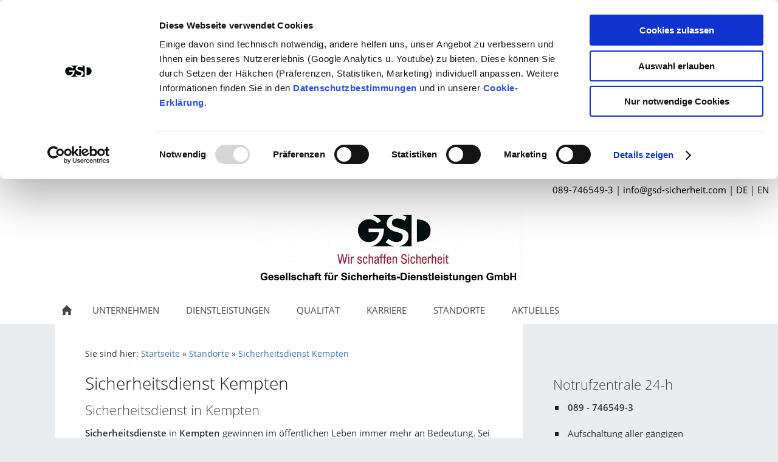

--- FILE ---
content_type: text/html; charset=iso-8859-1
request_url: https://www.gsd-sicherheit.de/wachschutz-wachdienst-security-sicherheitsdienst/sicherheitsdienste-kempten/
body_size: 3273
content:
<!DOCTYPE html>
<html lang="de">

<head>
<script id="Cookiebot" src="https://consent.cookiebot.com/uc.js" data-cbid="2a68380e-7655-4b82-865d-b89f61e12758" data-blockingmode="auto" type="text/javascript"></script>
<title>Sicherheitsdienst in Kempten | GSD Wach- und Objektschutz | Security</title>
<meta charset="ISO-8859-1" />
<meta http-equiv="X-UA-Compatible" content="IE=edge" />
<meta name="viewport" content="width=device-width, initial-scale=1.0, user-scalable=no">
<meta name="author" content="Uwe Bub" />
<meta name="description" content="Sicherheitsdienste in Kempten haben in der Vergangenheit immer wieder ihre Zuverl&auml;ssigkeit bewiesen. GSD Sicherheitsdienst / Sicherheitsunternehmen gilt als…" />
<meta name="keywords" lang="de" content="Sicherheitsdienst Kempten, M&uuml;nchen" />
<meta name="google-site-verification" content="S6WpEDwJTmfrufj9YA5TfTr2f5dnK5gpOwtB8QteHHg" />
<meta name="geo.region" content="DE-BY" />
<meta name="geo.placename" content="M&uuml;nchen" />
<meta name="geo.position" content="48.113168;11.536858" />
<meta name="ICBM" content="48.113168, 11.536858" />
<link rel="stylesheet" type="text/css" href="../../assets/sf.css" />
<link rel="stylesheet" type="text/css" href="../../assets/sd.css" />
<link rel="stylesheet" type="text/css" href="../../assets/sc.css" />
<link rel="stylesheet" type="text/css" href="../../assets/cookieswarning.css" />
<link rel="shortcut icon" href="https://www.gsd-sicherheit.de/images/favicon.ico" />
<script type="text/javascript" src="../../assets/jquery.js"></script>
<script type="text/javascript" src="../../assets/sqrone100.js"></script>
<script type="text/javascript" src="../../assets/common.js"></script>
<script type="text/javascript" src="../../assets/cookieswarning.js"></script>
</head>

<body>

<div class="flaggen">
<p><a href="tel:+49%2089%207465493">089-746549-3</a> | <a href="mailto:info@gsd-sicherheit.com">info@gsd-sicherheit.com</a> | <a  href="../">DE</a> | <a  href="../en/">EN</a></p>
</div>

<div class="sqrlogo">
<a href="../../index.php"><img src="../../images/gsdlogo_claim_logo.jpg" width="855" height="236" alt="" /></a>
</div>
<nav class="sqrnav">

<a href="#" class="sqrnavshow">Navigation öffnen</a>
<a href="#" class="sqrnavhide">Navigation schließen</a>

<ul>

<li class="sqrnavhome"><a href="../../index.php"><span>Startseite</span></a></li>

<li><a href="../../security-unternehmen/muenchen-nuernberg.php"><span>Unternehmen</span></a>
<ul>
<li><a href="../../security-unternehmen/sicherheitsunternehmen-sicherheitsfirma-sicherheitsfirmen/muenchen-nuernberg.php"><span>&Uuml;ber uns</span></a>
</li>
<li><a href="../../security-unternehmen/meisterbetrieb-fuer-schutz-und-sicherheit/index.php"><span>Meisterbetrieb f&uuml;r Schutz und Sicherheit</span></a>
</li>
<li><a href="../../security-unternehmen/sicherheitsunternehmen-sicherheitsfirma/muenchen-nuernberg.php"><span>Kontakt</span></a>
</li>
<li><a href="../../security-unternehmen/25-jahre-gsd/index.php"><span>25 Jahre GSD</span></a>
</li>
</ul>
</li>
<li><a href="../../security-service-dienstleistungen/muenchen-nuernberg.php"><span>Dienstleistungen</span></a>
<ul>
<li><a href="../../security-service-dienstleistungen/objektschutz-werkschutz-sicherheitsfirmen/muenchen-nuernberg.php"><span>Objekt- und Werkschutz</span></a>
</li>
<li><a href="../../security-service-dienstleistungen/empfangsdienst-und-pfortendienst-sicherheitsfirmen/muenchen-nuernberg.php"><span>Empfangs- und Pfortendienst</span></a>
</li>
<li><a href="../../security-service-dienstleistungen/revierkontrolle-alarmverfolgung-sicherheitsfirmen/muenchen-nuernberg.php"><span>Revierkontrolle / Alarmverfolgung</span></a>
</li>
<li><a href="../../security-service-dienstleistungen/sicherheitsberatung-sicherheitsfirmen-sicherheitsfirma/muenchen-nuernberg.php"><span>Sicherheitsberatung</span></a>
</li>
<li><a href="../../security-service-dienstleistungen/baustellensicherheit-baustellenueberwachung-sicherheitsfirmen/muenchen-nuernberg.php"><span>Baustellensicherheit</span></a>
</li>
<li><a href="../../security-service-dienstleistungen/hundestreifen-sicherheitsfirmen-hundefuehrer/muenchen-nuernberg.php"><span>Hundestreifen</span></a>
</li>
<li><a href="../../security-service-dienstleistungen/notrufzentrale-sicherheitsfirmen-24-stunden/muenchen-nuernberg.php"><span>Notrufzentrale 24-h</span></a>
</li>
<li><a href="../../security-service-dienstleistungen/veranstaltungen-sonderdienste-sicherheitsfirma/muenchen-nuernberg.php"><span>Veranstaltungen / Sonderdienste</span></a>
</li>
<li><a href="../../security-service-dienstleistungen/kameraueberwachung-und-kameratuerme/index.php"><span>Kamera&uuml;berwachung und Kamerat&uuml;rme</span></a>
</li>
</ul>
</li>
<li><a href="../../security-wachschutz-wachdienst-sicherheitsdienst/muenchen-nuernberg.php"><span>Qualit&auml;t</span></a>
</li>
<li><a href="../../security-sicherheitsdienst-wachschutz-wachdienst/muenchen.php"><span>Karriere</span></a>
<ul>
<li><a href="../../security-sicherheitsdienst-wachschutz-wachdienst/einsatzleiter/index.php"><span>Einsatzleiter</span></a>
</li>
<li><a href="../../security-sicherheitsdienst-wachschutz-wachdienst/empfangsmitarbeiter-in/index.php"><span>Sicherheitsmitarbeiter</span></a>
</li>
<li><a href="../../security-sicherheitsdienst-wachschutz-wachdienst/sicherheitsmitarbeiter-stadtwerke-muenchen/index.php"><span>Sicherheitsmitarbeiter Stadtwerke M&uuml;nchen</span></a>
</li>
<li><a href="../../security-sicherheitsdienst-wachschutz-wachdienst/revier-streifendienst/index.php"><span>Revier / Streifendienst</span></a>
</li>
<li><a href="../../security-sicherheitsdienst-wachschutz-wachdienst/security-34a-sachkundepruefung/index.php"><span>Security 34a Sachkundepr&uuml;fung</span></a>
</li>
</ul>
</li>
<li class="sqrnavactive"><a href="../muenchen.php"><span>Standorte</span></a>
</li>
<li><a href="../../wachschutz-wachdienst-security-sicherheitsdienst-news/muenchen.php"><span>Aktuelles</span></a>
</li>
</ul>
</nav>

<div data-delay="5" class="sqreyecatcher">
<div class="sqreyecatchershifter">
</div>

</div>
<div class="sqrmainbox sqrwithsidebar srqmainboxwitheyecatcher">
<article class="content sqrcontent">

<div class="sqrpara" style="margin-bottom: 10px">
<div class="sqrbreadcrumbs">

Sie sind hier:

<a href="../../index.php">Startseite</a>

&raquo; <a href="../muenchen.php">Standorte</a>
&raquo; <a href="./index.php">Sicherheitsdienst Kempten</a>
</div>
</div>
<div class="sqrpara">
<h1>Sicherheitsdienst Kempten</h1>
</div>
<div class="sqrpara">
<h2 id="4618729f211134e37">Sicherheitsdienst in Kempten</h2>
<p style=""><b>Sicherheitsdienste</b> in <b>Kempten</b> gewinnen im &ouml;ffentlichen Leben immer mehr an Bedeutung. Sei es auf Gro&szlig;veranstaltungen wie Kundgebungen und Demonstrationen oder bei Unterhaltungsevents wie Popkonzerten oder Sportveranstaltungen &ndash; private Sicherheitsdienste sind ein unverzichtbarer Bestandteil jedes umfassenden Sicherheitskonzeptes geworden. Veranstalter, aber auch Gemeinden und St&auml;dte greifen auf Security Unternehmen zur&uuml;ck, wenn es darum geht, Ordnung und Sicherheit im &ouml;ffentlichen Raum zu gew&auml;hrleisten, z. B. an U-Bahn-Stationen, in Parks, an Badeseen oder auf anderen gro&szlig;en Freizeitgel&auml;nden. Auch <b>Sicherheitsdienste Kempten</b> haben in der Vergangenheit immer wieder ihre Zuverl&auml;ssigkeit bei solchen Eins&auml;tzen bewiesen. Nat&uuml;rlich geh&ouml;ren zum Aufgabengebiet der Sicherheitsfirma M&uuml;nchen auch die klassischen Bereiche wie Werkschutz, Wachschutz und Personenschutz. Private Sicherheitsdienste bieten Hundestreifen, Brandschutz sowie &Uuml;berwachung und Aufschaltung von Alarmanlagen an. Aber <b>Sicherheitsunternehmen Kempten</b> werden beispielsweise auch am Empfang von Gro&szlig;unternehmen oder zur Sicherung von wichtigen Akten und Unterlagen eingesetzt. Die Aufgaben von Security Firmen sind heutzutage vielseitig und umfassend. So kann ein <b>privater Sicherheitsdienst Kempten</b> auch schon einmal damit beauftragt werden, wertvolle Antiquit&auml;ten beim Transport zu begleiten oder eine private Kunstsammlung zu bewachen. Egal, welche Anforderungen an den <a class="link" title="Sicherheitsdienst Neumarkt / Oberpfalz | GSD Security" href="../sicherheitsdienst-neumarkt-oberpfalz/index.php">Sicherheitsdienst Neumarkt/ Oberpfalz</a> gestellt werden, die breite Angebotspalette, zu der auch umfassende Beratungsgespr&auml;che mit individuellen Sicherheitsanalysen geh&ouml;ren, ist &uuml;berzeugend und bietet f&uuml;r jeden Bedarf das passende Sicherheitskonzept.</p>
</div>
</article>

<aside class="sqrsidebar">
<div class="sqrpara">
<h2>Notrufzentrale 24-h</h2>
<ul class="sqrlist sqrbullet1">
<li>
<b>089 - 746549-3</b></li>
<li>
Aufschaltung aller g&auml;ngigen Alarmanlagen</li>
<li>
Fern&uuml;berwachung Ihrer Videoanlage</li>
<li>
Schl&uuml;sselaufbewahrung</li>
<li>
Aufschaltung Ihres Aufzugsnotrufs</li>
<li>
Fern&uuml;berwachung der Geb&auml;udeleittechnik</li>
<li>
Zertifiziertes Sicherheitsunternehmen</li>
</ul>
</div>
</aside>

</div>

<footer class="sqrfooter">
<a href="../../impressum.php">Impressum</a>
<a href="../../rechtliche-hinweise.php">Rechtliche Hinweise</a>
<a href="../../datenschutz.php">Datenschutz</a>
<a href="../../cookie-erklaerung.php">Cookie-Erkl&auml;rung</a>
<p>GSD Gesellschaft f&uuml;r Sicherheits-Dienstleistungen GmbH | Karwendelstra&szlig;e 34 | 81369 M&uuml;nchen | 089-746549-3 </p>
</footer>


<div class="sqrcookie">
  <p>Wir nutzen Cookies auf unserer Website um diese laufend für Sie zu verbessern. <a class="link" href="../../cookie-erklaerung.php">Mehr erfahren</a></p>
  <button class="sqrbutton">Akzeptieren</button>
</div>
</body>
</html>


--- FILE ---
content_type: text/css
request_url: https://www.gsd-sicherheit.de/assets/sf.css
body_size: 1511
content:
@font-face {
  font-family: 'Open Sans';
  font-style: normal;
  font-weight: 400;
  src: local('Open Sans'), local('OpenSans'), url(opensans.woff) format('woff');
}
@font-face {
  font-family: 'Open Sans';
  font-style: normal;
  font-weight: 600;
  src: local('Open Sans Sembibold'), local('OpenSans-Sembibold'), url(opensanssemibold.woff) format('woff');
}
@font-face {
  font-family: 'Open Sans';
  font-style: italic;
  font-weight: 400;
  src: local('Open Sans Italic'), local('OpenSans-Italic'), url(opensansitalic.woff) format('woff');
}
@font-face {
  font-family: 'Open Sans';
  font-style: italic;
  font-weight: 600;
  src: local('Open Sans Sembibold Italic'), local('OpenSans-SembiboldItalic'), url(opensanssemibolditalic.woff) format('woff');
}
@font-face {
  font-family: 'Open Sans';
  font-style: normal;
  font-weight: 300;
  src: local('Open Sans Light'), local('OpenSans-Light'), url(opensanslight.woff) format('woff');
}
@font-face {
  font-family: 'Open Sans';
  font-style: italic;
  font-weight: 300;
  src: local('Open Sans Light Italic'), local('OpenSansLight Italic'), url(opensanslightitalic.woff) format('woff');
}
body, input, textarea, select, button {
  font-family: 'Open Sans', Verdana, Arial, sans-serif;
  font-size: 15px;
}
h1 {
  font-size: 28px;
  font-weight: 300;
}
h2 {
  font-size: 22px;
  font-weight: 300;
}
h3 {
  font-size: 16px;
  font-weight: normal;
  text-transform: uppercase;
}
@media screen and (max-width: 767px) {
  h1 {
    font-size: 22px;
  }
  h2 {
    font-size: 18px;
  }
}


--- FILE ---
content_type: text/css
request_url: https://www.gsd-sicherheit.de/assets/sd.css
body_size: 11836
content:
body {
    margin: 0;
    padding: 0;
    background-color: #eaedef;
}

.flaggen { 
  width: 100% !important;
  text-align: right !important;
  float: right; 
  padding-right: 15px !important;
 text-decoration: none;
}


a:link, a:visited {
 text-decoration: none;
}

/ ***Tel. u. e-Mail alt 
.flaggen::before {
  font-weight: bold;
  content: "Telefon: 089-746549-3 | info@gsd-sicherheit.com";
  padding-right: 20px;
}
*** Tel. u. e-Mail alt ***/

/* iframe youtube vimeo responsive */
img,
iframe {
  max-width: 100%;
}

.flaggen p a { 
  color: black !important; 
}

/* call to action segment*/

  :root {
    --blue-main: #1e4f9a;
    --blue-hover: #356fce;
    --white: #ffffff;
  }
 
  .cta-section {
    display: flex;
    /* Standard: Nebeneinander (Bild links, Text rechts) */
    flex-direction: row; 
    align-items: center;
    justify-content: center;
    background: var(--blue-main);
    color: var(--white);
    padding: 2rem;
    gap: 2rem;
  }
 
  .cta-image {
    /* Verhindert, dass das Bild gequetscht wird */
    flex: 0 0 auto; 
    width: 190px; 
    max-width: 100%; 
    display: flex;
    justify-content: center;
  }
 
  .cta-image img {
    width: 100%;
    max-width: 190px; 
    height: auto;
    border-radius: 50%;
    object-fit: cover;
    display: block;
  }
 
  .cta-content {
    flex: 1; 
    max-width: 600px;
    text-align: left; 
  }
 
  .cta-heading {
    font-size: 22px;
    font-weight: 300;
    color: #ffffff;
    margin-bottom: 1rem;
    line-height: 1.3;
    margin-top: 0;
  }
 
  .cta-buttons {
    display: flex;
    flex-wrap: wrap;
    gap: 1rem;
    margin-top: 1.5rem;
    justify-content: flex-start; 
  }
 
  .cta-button {
    background: var(--white);
    color: var(--blue-main);
    padding: 0.8rem 1.6rem;
    text-decoration: none;
    font-weight: bold;
    border-radius: 25px;
    transition: background 0.3s;
    
    /* WICHTIG FÜR ICON + TEXT AUSRICHTUNG: */
    display: inline-flex; 
    align-items: center;
    justify-content: center;
    gap: 10px; /* Abstand zwischen Icon und Text */
  }
 
  /* Styling für die Icons im Button */
  .cta-button img {
    width: 18px;
    height: 18px;
    object-fit: contain; /* Verhindert Verzerren des Icons */
    display: block;
  }
 
  .cta-button:hover {
    background: var(--blue-hover);
    color: var(--white);
  }
 
  /* --- RESPONSIVE ANPASSUNG FÜR SMARTPHONES (Portrait) --- */
  @media (max-width: 600px) {
    .cta-section {
      flex-direction: column; /* Bild oben, Text unten */
      text-align: center;
      padding: 1.5rem;
    }
 
    .cta-content {
      text-align: center;
      padding: 0;
    }
 
    .cta-buttons {
      justify-content: center;
    }
    
    .cta-heading {
        font-size: 1.6rem;
    }
  }

/* Ende call to action segment*/

.embed-container {
  position: relative; 
  padding-bottom: 56.25%; /* ratio 16x9 */
  height: 0; 
  overflow: hidden; 
  width: 100%;
  height: auto;
}
.embed-container iframe {

  position: absolute; 
  top: 0; 
  left: 0; 
  width: 100%; 
  height: 100%; 
}
/* ratio 4x3 */
.embed-container.ratio4x3 {
  padding-bottom: 75%;
}

.sqreyecatcher {
    position: relative;
    overflow: hidden;
    height: 0;
    background-color: #434444;
}

.sqrvideoeyecatcher {
	width: 100%;
	height: auto;
}

.sqrvideoeyecatcher>video {
	width: 100%;
	height: auto;
	display: block;
	margin: 0;
	padding: 0;
}

.sqreyetextwrap {
  width: 100%; height: 100%;
  padding: 0;
  position: absolute;
}

.sqreyetextcontainer {
  max-width: 1100px;
  height: 100%;
  margin: 0 auto;
  position: relative;
}

.sqreyetextlayer {
  position: absolute;
  top: 0; left: 0;
  width: 38%;
  height: 100%;
  background-color: rgba(0,0,0,0.66);
  color: #fff;
  padding: 48px;
}

.sqreyetextlayer > div {
  font-size: 210%;
  transition: transform 1333ms ease;
  transform: translateY(144px);
  opacity: 0;
  height: 0;
}
.sqreyetextlayer > div.visible {
  transform: translateY(0px);
  opacity: 1;
  height: auto;
}

@media screen and (max-width: 767px) {
.sqreyetextlayer {
  position: absolute;
  top: 0; left: 0;
  width: 38%;
  height: 100%;
  background-color: rgba(0,0,0,0.66);
  color: #fff;
  padding: 18px;
 }
}

@media screen and (max-width: 767px) {
  .sqreyetextlayer > div {
    font-size: 100%;
  }
}

.sqreyecatcherbulletcontainer {
    width: 24px;
    position: absolute;
    right: 16px;
    top: 50%;
}

.sqreyecatcherbulletcontainer a {
    display: block;
    height: 24px;
    width: 24px;
    background: url(sprites.svg) -12px -12px no-repeat;
}

.sqreyecatcherbulletcontainer a.sqreyecatcherbulletactive {
    background-position: -12px -60px;
}

.sqreyecatchershifter {
    position: absolute;
}

.sqreyecatcher img {
    display: block;
    transition: opacity 1s;
}

.sqreyecatcher .sqreyedescs {
  display: none;
}

.sqrlogo {
    background-color: #ffffff;
    padding: 20px 0;
}

.sqrlogo img {
    display: block;
    height: auto;
    margin: 0 auto;
}

.sqrnav {
    display: block;
    margin: 0;
    padding: 0;
    background-color: #ffffff;
    z-index: 1000;
    -webkit-user-select: none;
    user-select: none;
}

.sqrnav a {
    display: block;
    margin: 0;
    padding: 12px 22px;
    color: #434444;
    text-decoration: none;
    text-transform: uppercase;
    -webkit-tap-highlight-color: transparent;
    line-height: 22px;
}

.sqrnav>ul li {
    display: block;
    margin: 0;
    padding: 0;
    position: relative;
}

.sqrnav .sqrnavsearch form {
    box-sizing: border-box;
    display: block;
    margin: 0;
    padding: 12px;
    display: block;
    width: 100%;
}

.sqrnav .sqrnavsearch input {
    box-sizing: border-box;
    display: block;
    padding: 0;
    width: 100%;
    border: 0;
    padding: 8px 12px 8px 30px;
    margin: 0;
    color: #ffffff;
    -webkit-appearance: none;
    border-radius: 0;
    background: #181919 url(sprites.svg) -8px -195px no-repeat;
    line-height: 22px;
}

#searchajax {
	background-color: #181919;
}
#searchajax>a {
	border-bottom: 1px solid #434444;
	padding: 8px 12px 8px 30px;
	color: #ffffff;
}

#searchajax a.activelink {
	background-color: #434444 !important;
}


@media screen and (max-width: 767px) {

  .sqrlogo img {
      max-width: 260px;
  }


    .sqrnav a.sqrnavshow, .sqrnav a.sqrnavhide {
        background: url(sprites.svg) right -434px no-repeat;
    }
    .sqrnav li.sqrnavmore>a {
        background: url(sprites.svg) right -482px no-repeat;
    }
    .sqrnav li.sqrnavopen>a {
        background-position: right -530px;
    }
    .sqrnav .sqrnavshow {
        display: block;
    }
    .sqrnav .sqrnavhide {
        display: none;
    }
    .sqrnavopen>a.sqrnavshow {
        display: none;
    }
    .sqrnavopen>a.sqrnavhide {
        display: block;
    }
    .sqrnav li.sqrnavopen>ul {
        display: block;
    }
    .sqrnav ul {
        display: none;
        margin: 0 auto;
        padding: 0;
        list-style: none;
    }
    .sqrnav ul ul {
        display: none;
    }
    .sqrnav ul li li>a {
        padding-left: 44px;
    }
    .sqrnav ul li li li>a {
        padding-left: 66px;
    }
    .sqrnavopen>ul {
        display: block;
    }
}

@media screen and (min-width: 768px) {
  .sqrlogo img {
      max-width: 440px;
  }

    .sqrnav>a {
        display: none;
    }
    .sqrnav>ul {
        box-sizing: border-box;
        display: block;
        margin: 0 auto;
        padding: 0;
        list-style: none;
        width: 100%;
    }
    .sqrnav>ul:after {
        visibility: hidden;
        display: block;
        font-size: 0;
        content: " ";
        clear: both;
        height: 0;
    }
    .sqrnav>ul>li {
        float: left;
    }
    .sqrnav>ul li>ul {
        position: absolute;
        background-color: #434444;
        width: 30vw;
        max-width: 320px;
        display: block;
        left: -9999px;
        margin: 0;
        padding: 0;
        list-style: none;
        z-index: 1000;
        transform: translateY(-5px);
        opacity: 0;
        transition: transform 0.2s, opacity 0.2s;
    }
    .sqrnav>ul>li li.sqrnavmore>a {
        background: url(sprites.svg) right -577px no-repeat;
        padding-right: 44px;
    }
    .sqrnav>ul>li.sqrnavopen>ul {
        left: 0;
        transform: translate(0);
        opacity: 1;
    }
    .sqrnav>ul>li ul li.sqrnavopen>ul {
        left: 100%;
        top: 0;
        transform: none;
        opacity: 1;
    }
    .sqrnav>ul>li.sqrnavopen {
        background-color: #434444;
    }
    .sqrnav>ul>li.sqrnavopen a {
        color: #ffffff;
    }
    .sqrnav>ul>li.sqrnavopen li a:hover {
        background-color: #181919;
    }
    .sqrnav>ul>li.sqrnavhome>a>span, .sqrnav>ul>li.sqrnavsearch>a>span, .sqrnav>ul>li.sqrnavshop>a>span {
        display: none;
    }
    .sqrnav>ul>li.sqrnavhome>a {
        background: url(sprites.svg) no-repeat -4px -97px;
        width: 16px;
        height: 22px;
        padding: 12px;
    }
    .sqrnav>ul>li.sqrnavsearch, .sqrnav>ul>li.sqrnavshop {
        float: right;
    }
    .sqrnav>ul>li.sqrnavsearch>a {
        background: url(sprites.svg) no-repeat -4px -146px;
        width: 16px;
        height: 22px;
        padding: 12px;
    }
    .sqrnav>ul>li.sqrnavsearch.sqrnavopen>a {
        background-position: -4px -194px;
    }
    .sqrnav>ul>li.sqrnavshop>a {
        background: url(sprites.svg) no-repeat -4px -242px;
        width: 16px;
        height: 22px;
        padding: 12px;
    }
    .sqrnav>ul>li.sqrnavshop>a.sqrcartfull {
        background-position: -4px -290px;
    }
    .sqrnav>ul>li.sqrnavshop.sqrnavopen>a {
        background-position: -4px -338px;
    }
    .sqrnav>ul>li.sqrnavshop.sqrnavopen>a.sqrcartfull {
        background-position: -4px -386px;
    }
    .sqrnav>ul>li.sqrnavopen.sqrnavshop>ul, .sqrnav>ul>li.sqrnavopen.sqrnavsearch>ul {
        left: auto;
        right: 0;
        opacity: 1;
    }
}

.sqrbreadcrumbs {
	padding: 30px 0 0 0;
	font-size: 90%;
}

.sqrbreadcrumbs a {
	color: #3575b2;
	text-decoration: none;
}

.sqrcontent {
    margin: 0;
    padding: 10px 0;
    box-sizing: border-box;
    background-color: #ffffff;
}

.sqrsidebar {
    box-sizing: border-box;
    margin: 0;
    padding: 0;
    padding: 10px 0;
}

.sqrfooter {
  text-align: center;
  padding: 20px;
  background-color: #434444;
  color: rgba(255,255,255,0.4);
}

.sqrfooter a {
  text-decoration: none;
  text-transform: uppercase;
  color: rgba(255,255,255,0.6);
  padding: 0 8px;
}

.sqrfooter a:hover {
  color: #ffffff;
}

.sqrfooter p {
  margin: 16px auto 0  auto;
  max-width: 1024px;
  font-size: 90%;
  text-align: center;
}

@media screen and (min-width: 1196px) {
    .sqrwithsidebar {
        display: table;
        table-layout: fixed;
        width: 100%;
    }
    .sqrwithsidebar .sqrcontent {
        display: table-cell;
						width: 70%;
				        vertical-align: top;
    }
    .sqrsidebar {
        display: table-cell;
						width: 30%;
				        vertical-align: top;
    }
    .sqrmainbox {
        max-width: 1100px;
        margin: 48px auto 48px auto;
        z-index: 1;
        position: relative;
    }
    .sqrmainbox.srqmainboxwitheyecatcher {
      margin-top: 0px;
    }

    .sqrmainbox.srqmainboxwitheyecatcher .sqrsidebar {
      padding-top: 64px;
    }

    .sqrnav>ul {
        max-width: 1100px;
    }
}


--- FILE ---
content_type: text/javascript
request_url: https://www.gsd-sicherheit.de/assets/sqrone100.js
body_size: 6657
content:
(function($) {
    'use strict';
    $.fn.sqrNav = function() {
        $(this).each(function() {

            var nav = $(this);
            var showNav = nav.find('.sqrnavshow');
            var hideNav = nav.find('.sqrnavhide');
            var allItems = nav.find('li:has(ul)');
            var lastitem;
            var doubleClickTimeout;
            var doubleclick = false;

            function handleClick(e) {

                if (lastitem === this && doubleclick) return;

                if (doubleClickTimeout !== undefined) window.clearTimeout(doubleClickTimeout);

                doubleclick = true;

                doubleClickTimeout = window.setTimeout(function() {
                    doubleclick = false;
                }, 1000);

                if ($(this).parent().hasClass('sqrnavopen')) {
                    $(this).parent('li').removeClass('sqrnavopen');
                } else {
                    lastitem = this;
                    allItems.removeClass('sqrnavopen');
                    $(this).parents('li').addClass('sqrnavopen');
                    $(this).parent('li').find('input').focus();
                }

                e.preventDefault();
                e.stopPropagation();
            }

            function isMobile() {
                return nav.children('ul').children('li').css('float') === 'none';
            }

            function handleClose(e) {
                if (!isMobile()) {
                    if ($(e.target).parents('.sqrnav').length === 0) {
                        allItems.removeClass('sqrnavopen');
                        nav.removeClass('sqrnavopen');
                        lastitem = undefined;
                        doubleclick = false;
                        if (doubleClickTimeout !== undefined) window.clearTimeout(doubleClickTimeout);
                    }
                }
            }

            function handleShowNav(e) {
                nav.addClass('sqrnavopen');
                e.preventDefault();
            }

            function handleHideNav(e) {
                nav.removeClass('sqrnavopen');
                e.preventDefault();
            }

            allItems.addClass('sqrnavmore').children('a').on('click', handleClick);
            showNav.on('click', handleShowNav);
            hideNav.on('click', handleHideNav);
            $(document).on('click touchstart', handleClose);

        });

    };

    $.fn.sqrEyecatcher = function() {
        $(this).each(function() {
            var stage        = $(this),
                imgs         = $(this).find('img'),
                descs        = $('.sqreyetextlayer').find('div'),
                eyetextlayer = $('.sqreyetextlayer'),
                eyetextcont  = $('.sqreyetextcontainer'),
                ratio        = parseInt(imgs.attr('width'), 10) / parseInt(imgs.attr('height')),
                shifter      = $(this).find('.sqreyecatchershifter'),
                delay        = parseInt(stage.attr('data-delay'), 10) * 1000,
                offset       = 0,
                bullets,
                height,
                handleInterval;

            function createBullets() {
                var bulletContainer = $('<div>', {
                    'class': 'sqreyecatcherbulletcontainer'
                }).css({
                    'margin-top': imgs.length * -12 + 'px'
                });


                stage.append(bulletContainer);

                for (var i = 0; i < imgs.length; i++) {
                    var bullet = $('<a>', {
                        'href': '#'
                    });
                    bulletContainer.append(bullet);
                }

                bullets = stage.find('a');
                bullets.on('click', handleBulletClick);

                setOffset();
            }

            function handleBulletClick(e) {
                e.preventDefault();
                offset = $(this).index();
                setOffset();
                start();
            }

            function setOffset() {
                bullets.removeClass('sqreyecatcherbulletactive').eq(offset).addClass('sqreyecatcherbulletactive');
                shifter.css({
                    'transition': 'transform 0.3s cubic-bezier(0.645, 0.045, 0.355, 1)'
                });
                shifter.css({
                    'transform': 'translate3d(0,' + (-offset * height + 'px') + ',0)'
                });
                imgs.css({
                    'opacity': '0'
                }).eq(offset).css({
                    'opacity': '1'
                });

                if ( descs[offset].innerHTML == "" || null ) {
                  eyetextcont.fadeOut();
                  descs.removeClass('visible');
                } else {
                  eyetextcont.fadeIn();
                  descs.removeClass('visible');
                  descs.eq(offset).addClass('visible');
                }

            }

            function resize() {
                var width = Math.floor(stage.width());
                height = Math.floor(width / ratio);
                stage.css({
                    'height': height + 'px'
                });
                imgs.css({
                    'width': width + 'px',
                    'height': height + 'px'
                });
                shifter.css({
                    'transition': 'none',
                    'transform': 'translate3d(0,' + (-offset * height + 'px') + ',0)'
                });
                start();
            }

            function start() {
                if (delay > 0 && imgs.length > 1) {
                    stop();
                    handleInterval = window.setInterval(nextOffset, delay);
                }
            }

            function stop() {
                if (handleInterval !== undefined && delay > 0) {
                    window.clearInterval(handleInterval);
                    handleInterval = undefined;
                }
            }

            function nextOffset() {
                offset++;
                if (offset >= imgs.length) offset = 0;
                setOffset();
            }

            resize();
            resize();

            $(window).on('resize', function() {
                resize();
                resize();
            });

            if (imgs.length > 1) {
                createBullets();
                $(window).on('load', start);
            }
        });
    };

})(jQuery);

$(document).ready(function() {
    $('.sqrnav').sqrNav();
    $('.sqreyecatcher').sqrEyecatcher();
});


--- FILE ---
content_type: application/x-javascript
request_url: https://consentcdn.cookiebot.com/consentconfig/2a68380e-7655-4b82-865d-b89f61e12758/gsd-sicherheit.de/configuration.js
body_size: -29
content:
CookieConsent.configuration.tags.push({id:189833425,type:"script",tagID:"",innerHash:"",outerHash:"",tagHash:"1399708747774",url:"https://consent.cookiebot.com/uc.js",resolvedUrl:"https://consent.cookiebot.com/uc.js",cat:[1]});